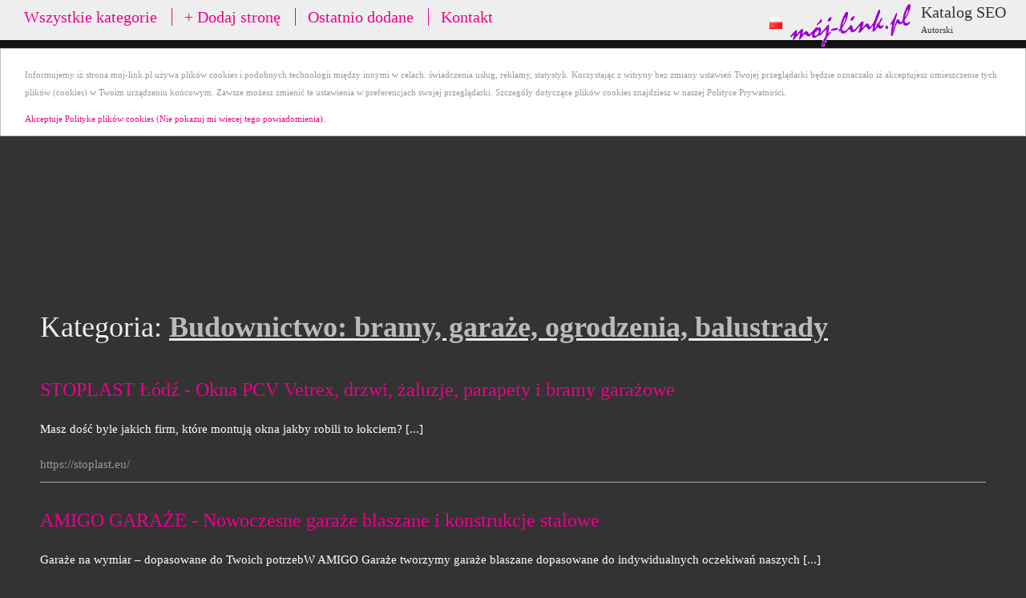

--- FILE ---
content_type: text/html
request_url: https://moj-link.pl/cat-4_Budownictwo--bramy_-gara%C5%BCe_-ogrodzenia_-balustrady
body_size: 3408
content:
<!DOCTYPE html>
<html xmlns="http://www.w3.org/1999/xhtml" lang="pl">
<head>
<title>Moje linki  - 4_Budownictwo--bramy_-garaĹźe_-ogrodzenia_-balustrady</title>
<meta name="description" content="Moje linki promowanych stron internetowych, jasno i przejrzyście -  - 4_Budownictwo--bramy_-garaĹźe_-ogrodzenia_-balustrady" />
<meta name="keywords" content="katalog stron, dodaj stronę, moj link," />
<meta http-equiv="Content-Type" content="text/html; charset=iso-8859-2" />
<meta name="viewport" content="width=device-width, initial-scale=1.0" />
<meta name="robots" content="index,follow" /><link rel="stylesheet" type="text/css" href="/style.php" />
<style type="text/css" media="screen">
.qtrans_flag span { display:none }
.qtrans_flag { height:12px; width:18px; display:block }
.qtrans_flag_and_text { padding-left:20px }
.qtrans_flag_da { background:url(flags/dk.png) no-repeat }
.qtrans_flag_en { background:url(flags/gb.png) no-repeat }
#topage{z-index:1000;margin: 60px  0 0 0;position: relative;padding:10px 30px 10px 30px;text-align:left;background: #FFF;border:1px silver solid;color: #999999;font-size:11px}
footer ul, footer ul li {display: block;list-style: none;margin: 0;padding: 0}
footer ul li {display: inline;white-space: nowrap}
#content {min-height:100%;height:100%}
</style>
<script type="text/javascript">
	function iKnowAboutIt() {
		var expire = new Date()
		expire.setMonth(expire.getMonth()+6)
		document.cookie = "IknowAboutCookie" + "=" + "set" + "; expires=" + expire;
		document.getElementById('hideMe').style.display='none';
	}
</script>
</head>
<body class="single single-post postid-2666 single-format-standard windows firefox ff19">
<div style="postion: fixed;" id="hideMe">

<DIV id="topage">
<P>Informujemy iż strona moj-link.pl używa plików cookies i podobnych technologii między innymi w celach: świadczenia usług, reklamy, statystyk. Korzystając z witryny bez zmiany ustawień Twojej przeglądarki będzie oznaczało iż akceptujesz umieszczenie tych plików (cookies) w Twoim urządzeniu końcowym. Zawsze możesz zmienić te ustawienia w preferencjach swojej przeglądarki. Szczegóły dotyczące plików cookies znajdziesz w naszej Polityce Prywatności.
</P>

<a href="#" title="zamknij" onclick="iKnowAboutIt();">Akceptuje Polityke plików cookies (Nie pokazuj mi wiecej tego powiadomienia).</a>
</div>
</div>




<div id="stickyoverlay">
	<div style="height:100%;overflow:visible;position:relative;z-index: 2147483647;">
		<div id="stickycontent">
			<div id="catlogo">
				<div style="float:left;padding:20px 10px 0 0;">
					<a href="/">
					<img src="/img/PL.png" width="16" height="16" alt="" border="0"/>
					</a>
				</div>
				<div id="logo"><img class="img alignright" src="/img/logo.gif" width="150" height="53" style="margin-right:5px" /></div>
				<div id="catbyline" style="color:#333;">Katalog SEO<br /><small>Autorski</small></div>
			</div>
			<div id="stickyfooter-access" class="stickyfooter-menu">
				<div class="top_menu">
					<ul id="menu-topnav" class="stickyfooter-menu">
									<LI><a href="/cat.php" >Wszystkie kategorie</a><LI>
			<LI><a href="/dodaj-strone.php" >+ Dodaj stronę</a><LI>
			<LI><a href="/ostatnio-dodane-strony.php" >Ostatnio dodane</a><LI>
			<LI><a href="/kontakt.php" >Kontakt</a><LI>
					</ul>
				</div>
			</div>
		</div>
	</div>
</div>

<div id="alternatywny">


</div>


<div id="main">
	<div id="container">
		<div id="content">

<div id="post-2666" class="post-2666 post type-post status-publish format-standard hentry category-instore-media"><h1 class="entry-title">Kategoria: <U><b>Budownictwo: bramy, garaże, ogrodzenia, balustrady</b></U></h1></div>


<div class="unbox"><h2><a href="/wpis-1663_STOPLAST-Łódź-Okna-PCV-Vetrex-drzwi-żaluzje-parapety-i-bramy-garażowe.html">STOPLAST Łódź - Okna PCV Vetrex, drzwi, żaluzje, parapety i bramy garażowe</a></H2><P>Masz dość byle jakich firm, które montują okna jakby robili to łokciem? [...]</p><div class="entry-utility">https://stoplast.eu/</div>
</div>

<div class="unbox"><h2><a href="/wpis-1659_AMIGO-GARAŻE-Nowoczesne-garaże-blaszane-i-konstrukcje-stalowe.html">AMIGO GARAŻE - Nowoczesne garaże blaszane i konstrukcje stalowe</a></H2><P>Garaże na wymiar &#8211; dopasowane do Twoich potrzeb&#8232;W AMIGO Garaże tworzymy garaże blaszane dopasowane do indywidualnych oczekiwań naszych [...]</p><div class="entry-utility">https://www.amigogaraze.com</div>
</div>

<div class="unbox"><h2><a href="/wpis-1607_wiata-garażowa.html">wiata garażowa</a></H2><P>Firma Viaty specjalizuje się w produkcji wysokiej jakości wiat garażowych stalowych. Ich produkty cechuje [...]</p><div class="entry-utility">https://www.viaty.pl</div>
</div>

<div class="unbox"><h2><a href="/wpis-1598_Ogrodzenia-Karoń-Trwałość-i-Styl-w-Jednym.html">Ogrodzenia Karoń - Trwałość i Styl w Jednym</a></H2><P>Karoń to miejsce, gdzie Twoje marzenia o wyjątkowym ogrodzeniu stają się rzeczywistością. [...]</p><div class="entry-utility">https://www.ogrodzeniakaron.pl</div>
</div>

<div class="unbox"><h2><a href="/wpis-1587_Stalblach-producent-konstrukcji-stalowych.html">Stalblach - producent konstrukcji stalowych</a></H2><P>Stalblach to firma, która dostarcza kompleksowe rozwiązania w dziedzinie konstrukcji stalowych. Nasza oferta to garaże [...]</p><div class="entry-utility">https://www.stalblach.pl</div>
</div>

<div class="unbox"><h2><a href="/wpis-1584_Garaże-Marmet-producent-konstrukcji-stalowych.html">Garaże Marmet - producent konstrukcji stalowych</a></H2><P>Garaże Marmet to synonim bezpiecznego schronienia dla Twojego pojazdu. Jesteśmy producentem garaży [...]</p><div class="entry-utility">https://www.garaze-marmet.pl</div>
</div>

<div class="unbox"><h2><a href="/wpis-1546_Bogaty-park-maszynowy.html">Bogaty park maszynowy</a></H2><P>Transport budowlany, HDS, kruszywa i generalny wykonawca inwestycji budowlanych posiadający bogaty park maszynowy to [...]</p><div class="entry-utility">https://rzeppa.pl</div>
</div>

<div class="unbox"><h2><a href="/wpis-1534_Ogrodnictwo-Malejki.html">Ogrodnictwo Malejki</a></H2><P>Ogrodnictwo Malejki to firma zlokalizowana w podopolskiej Przysieczy, która oferuje produkty do ogrodu. Dodatkowo prowadzi plantację [...]</p><div class="entry-utility">https://malejki.pl/</div>
</div>

<div class="unbox"><h2><a href="/wpis-1522_Producent-Garaży-Blaszanych-&#8211;-konstrukcje-stalowe-&#8211;-Garaże-PAJĄK.html">Producent Garaży Blaszanych &#8211; konstrukcje stalowe &#8211; Garaże PAJĄK</a></H2><P>Garaże PAJĄK to gwarancja zadowolenia z produktu, firma dostarcza najwyższej jakości garaże blaszane, zadaszenia, [...]</p><div class="entry-utility">www.garazepajak.pl</div>
</div>

<div class="unbox"><h2><a href="/wpis-1498_Płyty-betonowe.html">Płyty betonowe</a></H2><P>Szukasz oferty na płyty betonowe i inne prefabrykaty betonowe? Zapraszamy do zapoznania się z ofertą firmy Prefabet - producenta prefabrykatów [...]</p><div class="entry-utility">www.prefabet.comweb.pl</div>
</div>

<div class="unbox"><h2><a href="/wpis-1488_Platformy-parkingowe-od-firmy-Autoro.html">Platformy parkingowe od firmy Autoro</a></H2><P>Poszukujesz sprawdzonych i niezawodnych rozwiązań w zakresie parkowania pojazdów? Jeżeli tak, to koniecznie poznaj naszą ofertę na nowoczesne [...]</p><div class="entry-utility">https://parkingowe.autoro.pl/</div>
</div>

<div class="unbox"><h2><a href="/wpis-1395_ozdoby-do-ogrodu.html">ozdoby do ogrodu</a></H2><P>Naszą domeną są ozdoby do ogrodu. Jest możliwość dopasowania produktu do potrzeb każdego zamawiającego. Bogaty katalog [...]</p><div class="entry-utility">https://www.raggio.eu/13-dekoracje-ogrodowe</div>
</div>


		</div>
	</div>
</div>



<div style="padding-right:30px;text-align:right">
<a href="http://katalog.orx.pl/" title="Katalog stron internetowych">Katalog katalog</a>
</div>

<div id="footer">
</div>









<footer>
	<div style="background:silver;color:black;text-align:center">
	<ul>
		<li><a href="mailto:biuro@ofirm.pl" rel="nofollow" title="Kontakt">Kontakt</a><li>
		<li>|</li> 
		<li><a href="/regulamin/" rel="nofollow">Regulamin</a></LI>
		<li>|</li>
		<li><a href="/polityka-prywatnosci/" rel="nofollow">Polityka prywatności</strong></a></li>
	</ul>
	</div>
</footer>


</body>
</html>



--- FILE ---
content_type: text/css
request_url: https://moj-link.pl/style.php
body_size: 2625
content:
body {
	background-color: #333333;
	font-weight:400;
	font-style: regular;
	font-size:15px;
	line-height:22px;
	color: #EEEEEE;
	text-transform: none;
	background-attachment:fixed;
	margin:0;
}
OL LI b {
 color: red;
}
.lista_kat li {
	overflow:hidden;
}
.images {
	float: right;
	padding-left:20px;
}

#regulamin {
	font-size:10px;
	line-height:12px;
}
#information {
display: block;
margin: 1em 0;
color: #003300;
background: #CC00CC 2px 2px;
padding: 10px 10px 10px 35px;
border-width: 1px 6px 1px 1px;
border-style: solid;
border-color: #CC00CC;
width: 70%;
text-align: left;

border-top: 1px solid #2d7d20;
background: #FFCCFF;
background: -webkit-gradient(linear, left top, left bottom, from(#EEEEEE), to(#FFCCFF));
background: -webkit-linear-gradient(top, #EEEEEE, #FFCCFF);
background: -moz-linear-gradient(top, #EEEEEE, #FFCCFF);
background: -ms-linear-gradient(top, #EEEEEE, #FFCCFF);
background: -o-linear-gradient(top, #EEEEEE, #FFCCFF);
padding: 12.5px 25px;
color: #000000;
font-size: 13px;
font-family: Georgia, serif;
text-decoration: none;
vertical-align: middle;
}


input {
background-color: #EEEEEE;
color: #000000;
}

small {
font-size:11px;
}

p, ul, ol, dd, pre {
margin-bottom:11px;
}

ul {
list-style-type:disc;
margin:0 0 18px 1.0em;
}

#content  {
margin:0;
overflow:visible;
padding: 0 50px 0 50px; /*luft i siderne til browser kant*/
}

#container {
	margin: auto;
	width:100%;
}

.home #content {
	width:960px;
}
/*-full width styles slut- */


#alternatywny {
	height: 86px;
}

#main {
	padding-top: 86px;
	min-height:100%;
	height:100%;
}

#footer {
	background:#EEEEEE;
	line-height:12px;
	margin:0 0 0;
	padding:7px 0 30px;
	text-align:right;
}

#footer a:link {
    color:#ec008c;
   	text-decoration: none;
}

 footer a:visited {
    color: #ec008c;
    text-decoration: none;
}

#footer a:active, a:hover {
    color: #ec008c;
       	text-decoration: underline;
}



/*--------------------Links------------------*/

a:link {
    color:#ec008c;
   	text-decoration: none;
}

a:visited {
    color: #B71966;
    text-decoration: none;
}

a:active, a:hover {
    color: #ec008c;
       	text-decoration: underline;
}

/* -------Post/content styling---------- */

.hentry {
	padding-bottom:0px;
}


.entry-title {
	color:#333333;
    font-size:36px;
	font-weight: 300; /*  Light              */
	line-height:40px;
    padding:22px 0 9px 0;
}

.entry-title a:link, a:visited, a:active, entry-title a:hover {
    text-decoration: none;
}

h2 {
	color:#333333;
	font-size:24px;
	font-weight: 300; /*  Light */	
	line-height:28px;
	margin:0;
	padding:11px 0 9px 0;
}
.boxtext {
	color:#fff;
}
h3 {
	font-weight: 700; /*  bold */	
	margin:0;
	padding:11px 0 9px 0;
}


.entry-content {
	line-height:32px;
	padding: 0 50px 0;
	background-attachment:fixed;
}
.entry-content .link {
	color: #EEEEEE;
}
.entry-content a {
	color:#fff;
}


.entry-utility {
border-bottom:1px solid #b2aea3;
border-top:0px solid #999999;
color:#999999;
margin:0 0 22px;
padding:0 0 0 0;
clear: both;
}


.entry-utility a {
color:#ec008c;
}

div.entry-utility a {
color:#999999;
}

.aside h3 {
    font-weight:700 ;/* Bold */
    padding:0 0 4px;
}

.aside h3 a {
    text-decoration:none;
}

.aside ul ul {
list-style:none outside none;
margin:0 0 22px 0px;
}

/*-------------Sticky overlay div med menu, CAT logo osv----------------*/
#stickyoverlay {
background: blue;
background: #333333;
display: inline; 
position: fixed;
top: 0px;
left: 0px;
right: 0px;
height: 150px;
z-index: 500;
   background: #333333;
   background: -webkit-gradient(linear, left top, left bottom, from(#000000), to(#333333));
   background: -webkit-linear-gradient(top, #000000, #333333);
   background: -moz-linear-gradient(top, #000000, #333333);
   background: -ms-linear-gradient(top, #000000, #333333);
   background: -o-linear-gradient(top, #000000, #333333);
}

.ie7, .ie6 #stickyoverlay {
background:none repeat scroll 0 0 #000000;
}

#stickycontent {
background: #EEEEEE;
display: inline;
position: absolute;
height: 50px;
width:100%;
z-index: 2.14748e+09; 
}

.top_menu {
}
#catlogo {
float:right;
width:320px;
}

#catbyline{
	float:right;
	font-size:20px;
	position:relative;
	top:4px;
	padding-right: 25px;
	padding-left: 5px;
}

/*-------------------- menu in sticky overlay------------------*/

#logo {
	float:left;
	padding-top:5px;
}
#stickyfooter-access {
	color:#fffFFF;
	font-size:20px;
	line-height:32px;
	margin:0 0 0 15px;
    overflow:hidden;
    z-index:100;
    float:left;
    position:relative;
    top:5px;
	}

.stickyfooter-menu ul {
	margin: 0 -1px; 
	padding: 0; 
	list-style-type: none; 
	list-style-image: none; 
	}
.stickyfooter-menu li {
	display: inline; 
	}
.stickyfooter-menu ul li a {
	text-decoration:none;  
	margin:0;
	padding:0 13px 0 15px;
	color: #ec008c;
	background: none;
	border-left:1px solid #ec008c;
	}
	
.stickyfooter-menu ul a:hover {
	color: #CC66CC;
}

/*-----------YARPP Related Posts custom template CSS------------*/
/*<ol class="related-posts">*/
#yarpp{
float:left;
margin:0 0 0 -20px;
}

#yarpp h2 {
margin: 0 0 9px 20px;
}

.related-posts {
list-style-image:none;
list-style-position:outside;
list-style-type:none;
margin:0;
padding:0;
}

.related-posts li {
float:left;
margin:0 0 0 20px;
overflow:hidden;
padding:0;
width:256px;
}

/*-----------index/Home page styles - Top Story, CAT info block mm ------------*/
.topstory-hentry  {
margin:0 auto;
overflow:hidden;
position:relative;
height:380px;
width:960px;
}

#topstory-picture {
height:380px;
width:940px;
margin:0 0 -282px 10px;
overflow:hidden;
}

#topstory-title {
padding:0 0 0 22px;
width:960px;
}

#topstory-title .top-story-h1 {
padding:0 0 9px 0px;
}

#topstory-title .entry-title {
font-size:56px;
font-weight:500 ;/* Â Medium / Semi-Bold */
line-height:60px;
padding:0 0 9px 0px;
}

#topstory-space {
height:20px;
clear:both;
}

#infoblock {
	
}
.blog_listing {
	
	padding-left: 5px;
	padding-right: 5px;
}

#infoblock .hentry {
margin:0px 10px 0px 10px;
width:300px;
}

#infoblock a {
color:#551A8B;
}

#infoblock-bottom {
	
	height:00px;
	width:960px;
}

#subheader {
	padding:9px 0 22px 0;
}

.home .navigation {
display:none;
}

/*-----------Special styles for Kontakt side------------*/
.pink { 
color:#000000;
background-color:#EEEEEE;
text-align:left;
width:300px;
height:270px;
vertical-align:top;
}

.gra {
color:#fff;
background-color: #000000;
text-align:left;
width:300px;
height:270px;
vertical-align:top;
}

.height20px {
height:20px;
}

body.slug-kontakt p, body.slug-kontakt h2 {
padding-left:15px;
padding-top:0px;
}



#sharethis {
	float:right;
	padding:11px 0;
	text-align:right;
	width:160px;
}

html, body, div, span, applet, object, iframe,
h1, h2, h3, h4, h5, h6, p, blockquote, pre,
a, abbr, acronym, address, big, cite, code,
del, dfn, em, font, img, ins, kbd, q, s, samp,
small, strike, strong, sub, sup, tt, var,
b, u, i, center,
dl, dt, dd, ol, ul, li,
fieldset, form, label, legend,
table, caption, tbody, tfoot, thead, tr, th, td {
    vertical-align: top;
}
H1 B {
color:#BBBBBB;
}
.entry-content img{
    margin-bottom:0px;
}

input {
background-color: #EEEEEE;
color: #000000;
}


#footer {
background:#EEEEEE;
border-top:0px solid #ffffff;

margin:0;
margin-top:22px;

padding:7px 0 70px;
color:#000000;
}

#footer a:link {
    color:#ec008c;
   	text-decoration: none;
}

#footer a:visited {
    color: #ec008c;
    text-decoration: none;
}

#footer a:active, a:hover {
    color: #ec008c;
       	text-decoration: underline;
}

#content {
color: #fff;
}

.p {
color: #fff;
}
/* =Menu
-------------------------------------------------------------- */

.sf-menu ul a {
    background:#fafafa;
	border-bottom:none;
}
.sf-menu ul a:hover {
    color: #FF4B33;
}

/*--------------------Links------------------*/

a:link {
    color:#ec008c;
   	text-decoration: none;
}

a:visited {
    color: #B71966;
    text-decoration: none;
}

a:active, a:hover {
    color: #ec008c;
       	text-decoration: underline;
}

/* -------Post/content styling---------- */


.page-title span {
color:#ec008c;
font-weight:700;/*bold*/
}

.entry-title {
	color:#EEEEEE;
    font-size:36px;
	font-weight: 300; /*  Light              */
	line-height:40px;
    padding:22px 0 9px 0;
}


h2 {
	color:#EEEEEE;
	font-size:24px;
	font-weight: 300; /*  Light */	
	line-height:28px;
	margin:0;
	padding:11px 0 9px 0;
}

.entry-utility {
border-bottom:1px solid #b2aea3;
border-top:0px solid #999999;
color:#999999;
margin:0 0 22px;
padding:11px 0 11px 0;
clear: both;
}

.links table { width:100%;}
.links td {
color: #666666;
	width:20%;
	font-size:11px;
	line-height:13px;
	text-align:left;
	margin: 10px;
	padding-top: 0px;
	padding-left: 10px;
}
.links td a, .links td a b, .links td b a {
	padding-top: 10px;
	font-size:12px;
	font-weight: normal;
}
